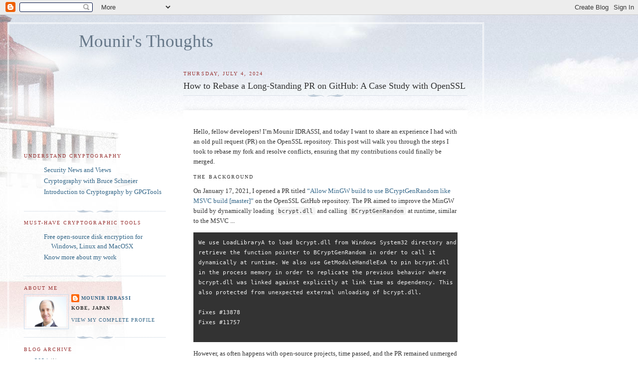

--- FILE ---
content_type: text/html; charset=UTF-8
request_url: https://blog.idrassi.com/2024/07/how-to-rebase-long-standing-pr-on.html
body_size: 9135
content:
<!DOCTYPE html>
<html dir='ltr' xmlns='http://www.w3.org/1999/xhtml' xmlns:b='http://www.google.com/2005/gml/b' xmlns:data='http://www.google.com/2005/gml/data' xmlns:expr='http://www.google.com/2005/gml/expr'>
<head>
<link href='https://www.blogger.com/static/v1/widgets/2944754296-widget_css_bundle.css' rel='stylesheet' type='text/css'/>
<meta content='T+JM+jLAzHRZ7GjdAKvjVgDMipGraCqSDcSQIklt4E4=' name='verify-v1'/>
<meta content='text/html; charset=UTF-8' http-equiv='Content-Type'/>
<meta content='blogger' name='generator'/>
<link href='https://blog.idrassi.com/favicon.ico' rel='icon' type='image/x-icon'/>
<link href='https://blog.idrassi.com/2024/07/how-to-rebase-long-standing-pr-on.html' rel='canonical'/>
<link rel="alternate" type="application/atom+xml" title="Mounir&#39;s Thoughts - Atom" href="https://blog.idrassi.com/feeds/posts/default" />
<link rel="alternate" type="application/rss+xml" title="Mounir&#39;s Thoughts - RSS" href="https://blog.idrassi.com/feeds/posts/default?alt=rss" />
<link rel="service.post" type="application/atom+xml" title="Mounir&#39;s Thoughts - Atom" href="https://www.blogger.com/feeds/2170012433200509807/posts/default" />

<link rel="alternate" type="application/atom+xml" title="Mounir&#39;s Thoughts - Atom" href="https://blog.idrassi.com/feeds/3194102978883519625/comments/default" />
<!--Can't find substitution for tag [blog.ieCssRetrofitLinks]-->
<meta content='https://blog.idrassi.com/2024/07/how-to-rebase-long-standing-pr-on.html' property='og:url'/>
<meta content='How to Rebase a Long-Standing PR on GitHub: A Case Study with OpenSSL' property='og:title'/>
<meta content='             Hello, fellow developers! I’m Mounir IDRASSI, and today I want to share an experience I had with an old pull request (PR) on th...' property='og:description'/>
<title>Mounir's Thoughts: How to Rebase a Long-Standing PR on GitHub: A Case Study with OpenSSL</title>
<style id='page-skin-1' type='text/css'><!--
/*
-----------------------------------------------
Blogger Template Style
Name:     Harbor
Date:     24 Feb 2004
Updated by: Blogger Team
----------------------------------------------- */
body {
background:#fff url("https://resources.blogblog.com/blogblog/data/harbor/rocks_left.jpg") no-repeat right bottom;
background-attachment:fixed;
margin:0;
padding:0;
font:x-small Georgia, Serif;
color:#333333;
font-size/* */:/**/small;
font-size: /**/small;
}
/* Commented Backslash Hack hides rule from IE5-Mac \*/
body {background-attachment:scroll;}
/* End IE5-Mac hack */
a:link {
color:#336688;
text-decoration:none;
}
a:visited {
color:#764;
text-decoration:none;
}
a:hover {
color:#993333;
text-decoration:underline;
}
a img {
border-width:0;
}
/* Page Structure
----------------------------------------------- */
#wrap {
background:url("https://resources.blogblog.com/blogblog/data/harbor/sky_left.jpg") repeat-x;
min-width:740px;
margin:0;
padding:0;
text-align:left;
font: normal normal 100% Georgia,Serif;
}
#wrap2 {
background:url("https://resources.blogblog.com/blogblog/data/harbor/lighthouse_left.jpg") no-repeat left  0px;
}
#wrap3 {
background:url("https://resources.blogblog.com/blogblog/data/harbor/cloud_left.jpg") no-repeat right 75px;
}
#wrap4 {
background:url("https://resources.blogblog.com/blogblog/data/harbor/center_cloud_left.jpg") no-repeat 50% 0px;
padding:15px;
width:100%;
width/* */:/**/auto;
width: /**/auto;
}
#outer-wrapper {
max-width:890px;
padding: 0 30px 50px;
width:100%;
width/* */:/**/auto;
width: /**/auto;
}
html>body #outer-wrapper {
border:3px double #fff;
}
#main-wrapper {
width:64%;
float:right;
word-wrap: break-word; /* fix for long text breaking sidebar float in IE */
overflow: hidden;     /* fix for long non-text content breaking IE sidebar float */
}
#main {
margin:0;
padding:0;
}
#sidebar-wrapper {
width:32%;
float:left;
word-wrap: break-word; /* fix for long text breaking sidebar float in IE */
overflow: hidden;     /* fix for long non-text content breaking IE sidebar float */
}
#sidebar {
margin:0;
padding-top: 170px;
}
/** Page structure tweaks for layout editor wireframe */
body#layout #outer-wrapper,
body#layout #sidebar,
body#layout #wrap4,
body#layout #header {
margin-top: 0;
margin-bottom: 0;
padding: 0;
}
body#layout #sidebar-wrapper {
width: 180px;
margin-left: 0;
}
body#layout #wrap4, body#layout #outer-wrapper {
width: 650px;
}
/* Header
----------------------------------------------- */
#header {
padding-top:15px;
padding-right:0;
padding-bottom:10px;
padding-left:110px;
position: relative;
}
.Header h1 {
margin:0 0 .25em;
color:#667788;
font: normal normal 270% Georgia, Serif;
}
.Header h1 a {
color:#667788;
text-decoration:none;
}
.Header .description {
margin:0;
max-width:700px;
line-height:1.8em;
text-transform:uppercase;
letter-spacing:.2em;
color:#667788;
font: normal normal 75% Georgia, Serif;
}
/* Headings
----------------------------------------------- */
h2 {
margin:1.5em 0 .75em;
line-height: 1.4em;
font: normal normal 78% Georgia, Serif;
text-transform:uppercase;
letter-spacing:.2em;
color:#993333;
}
/* Posts
----------------------------------------------- */
h2.date-header {
margin:2em 0 .5em;
color: #993333;
font: normal normal 78% Georgia, Serif;
}
.post {
margin:.5em 0 1.5em;
}
.post h3 {
margin:.25em 0 0;
padding:0 0 4px;
font-size:140%;
font-weight:normal;
line-height:1.4em;
}
.post h3 a, .post h3 strong {
background:url("https://resources.blogblog.com/blogblog/data/harbor/icon_lighthouse.gif") no-repeat left .15em;
display:block;
padding-left:20px;
text-decoration:none;
color:#336688;
font-weight:normal;
}
.post h3 strong {
background-image:url("https://resources.blogblog.com/blogblog/data/harbor/icon_lighthouse2.gif");
color:#000;
}
.post h3 a:hover {
color:#993333;
}
.post-body {
background:url("https://resources.blogblog.com/blogblog/data/harbor/divider.gif") no-repeat center top;
padding-top:12px;
margin:0 0 .75em;
line-height:1.6em;
}
.post-body blockquote {
line-height:1.3em;
}
.post-footer {
color:#999;
text-transform:uppercase;
letter-spacing:.1em;
font-size: 78%;
line-height: 1.4em;
}
.comment-link {
margin-left:.4em;
}
.post-footer .post-timestamp,
.post-footer .post-author {
color:#666;
}
.comment-link strong {
font-size:130%;
}
.comment-link {
margin-left:.4em;
}
.post img, table.tr-caption-container {
padding:4px;
border:1px solid #cde;
}
.tr-caption-container img {
border: none;
padding: 0;
}
/* Comments
----------------------------------------------- */
#comments {
background:url("https://resources.blogblog.com/blogblog/data/harbor/divider.gif") no-repeat center top;
padding:15px 0 0;
}
#comments h4 {
margin:1em 0;
font-weight: bold;
line-height: 1.6em;
text-transform:uppercase;
letter-spacing:.2em;
color: #993333;
font: bold 78% Georgia Serif;
}
#comments h4 strong {
font-size:130%;
}
#comments-block {
margin:1em 0 1.5em;
line-height:1.4em;
}
#comments-block dt {
margin:.5em 0;
}
#comments-block dd {
margin:.25em 20px 0;
}
#comments-block dd.comment-timestamp {
margin:-.25em 20px 1.5em;
line-height: 1.4em;
text-transform:uppercase;
letter-spacing:.1em;
}
#comments-block dd p {
margin:0 0 .75em;
}
.deleted-comment {
font-style:italic;
color:gray;
}
.feed-links {
clear: both;
line-height: 2.5em;
}
#blog-pager-newer-link {
float: left;
}
#blog-pager-older-link {
float: right;
}
#blog-pager {
text-align: center;
}
.comment-footer {
font: 78%/1.4em Georgia , Serif;
}
/* Sidebar Content
----------------------------------------------- */
.sidebar .widget, .main .widget {
background:url("https://resources.blogblog.com/blogblog/data/harbor/divider.gif") no-repeat center bottom;
margin:0 0 15px;
padding:0 0 15px;
}
.main .Blog {
background-image: none;
}
.sidebar ul {
list-style:none;
margin-left: 0;
}
.sidebar li {
margin:0;
padding-top:0;
padding-right:0;
padding-bottom:.25em;
padding-left:15px;
text-indent:-15px;
line-height:1.5em;
}
.sidebar p {
color:#666;
line-height:1.5em;
}
/* Profile
----------------------------------------------- */
.profile-datablock {
margin:.5em 0 .5em;
}
.profile-data {
margin:0;
font: normal normal 78% Georgia, Serif;
font-weight: bold;
line-height: 1.6em;
text-transform:uppercase;
letter-spacing:.1em;
}
.profile-img {
float: left;
margin-top: 0;
margin-right: 5px;
margin-bottom: 5px;
margin-left: 0;
padding: 4px;
border: 1px solid #cde;
}
.profile-textblock {
margin:.5em 0 .5em;
}
.profile-link {
font:78%/1.4em Georgia,Serif;
text-transform:uppercase;
letter-spacing:.1em;
}
/* Footer
----------------------------------------------- */
#footer-wrapper {
clear:both;
padding-top:15px;
padding-right:30px;
padding-bottom:0;
padding-left:50px;
text-align: center;
}
#footer .widget {
background:url("https://resources.blogblog.com/blogblog/data/harbor/divider.gif") no-repeat center top;
margin:0;
padding-top:15px;
line-height: 1.6em;
text-transform:uppercase;
letter-spacing:.1em;
}

--></style>
<link href='https://www.blogger.com/dyn-css/authorization.css?targetBlogID=2170012433200509807&amp;zx=a85db53c-b359-4ca3-8832-0dc06bbbddde' media='none' onload='if(media!=&#39;all&#39;)media=&#39;all&#39;' rel='stylesheet'/><noscript><link href='https://www.blogger.com/dyn-css/authorization.css?targetBlogID=2170012433200509807&amp;zx=a85db53c-b359-4ca3-8832-0dc06bbbddde' rel='stylesheet'/></noscript>
<meta name='google-adsense-platform-account' content='ca-host-pub-1556223355139109'/>
<meta name='google-adsense-platform-domain' content='blogspot.com'/>

</head>
<body>
<div class='navbar section' id='navbar'><div class='widget Navbar' data-version='1' id='Navbar1'><script type="text/javascript">
    function setAttributeOnload(object, attribute, val) {
      if(window.addEventListener) {
        window.addEventListener('load',
          function(){ object[attribute] = val; }, false);
      } else {
        window.attachEvent('onload', function(){ object[attribute] = val; });
      }
    }
  </script>
<div id="navbar-iframe-container"></div>
<script type="text/javascript" src="https://apis.google.com/js/platform.js"></script>
<script type="text/javascript">
      gapi.load("gapi.iframes:gapi.iframes.style.bubble", function() {
        if (gapi.iframes && gapi.iframes.getContext) {
          gapi.iframes.getContext().openChild({
              url: 'https://www.blogger.com/navbar/2170012433200509807?po\x3d3194102978883519625\x26origin\x3dhttps://blog.idrassi.com',
              where: document.getElementById("navbar-iframe-container"),
              id: "navbar-iframe"
          });
        }
      });
    </script><script type="text/javascript">
(function() {
var script = document.createElement('script');
script.type = 'text/javascript';
script.src = '//pagead2.googlesyndication.com/pagead/js/google_top_exp.js';
var head = document.getElementsByTagName('head')[0];
if (head) {
head.appendChild(script);
}})();
</script>
</div></div>
<div id='wrap'><div id='wrap2'><div id='wrap3'><div id='wrap4'>
<div id='outer-wrapper'>
<div class='header section' id='header'><div class='widget Header' data-version='1' id='Header1'>
<div id='header-inner'>
<div class='titlewrapper'>
<h1 class='title'>
<a href='https://blog.idrassi.com/'>
Mounir's Thoughts
</a>
</h1>
</div>
<div class='descriptionwrapper'>
<p class='description'><span>
</span></p>
</div>
</div>
</div></div>
<div id='crosscol-wrapper' style='text-align:center'>
<div class='crosscol no-items section' id='crosscol'></div>
</div>
<div id='main-wrapper'>
<div class='main section' id='main'><div class='widget Blog' data-version='1' id='Blog1'>
<div class='blog-posts hfeed'>

          <div class="date-outer">
        
<h2 class='date-header'><span>Thursday, July 4, 2024</span></h2>

          <div class="date-posts">
        
<div class='post-outer'>
<div class='post hentry uncustomized-post-template' itemprop='blogPost' itemscope='itemscope' itemtype='http://schema.org/BlogPosting'>
<meta content='2170012433200509807' itemprop='blogId'/>
<meta content='3194102978883519625' itemprop='postId'/>
<a name='3194102978883519625'></a>
<h3 class='post-title entry-title' itemprop='name'>
How to Rebase a Long-Standing PR on GitHub: A Case Study with OpenSSL
</h3>
<div class='post-header'>
<div class='post-header-line-1'></div>
</div>
<div class='post-body entry-content' id='post-body-3194102978883519625' itemprop='description articleBody'>
    <div style="max-width: 800px; margin: 20px auto; padding: 20px; background: white; box-shadow: 0 0 10px rgba(0, 0, 0, 0.1);">
        <p>Hello, fellow developers! I&#8217;m Mounir IDRASSI, and today I want to share an experience I had with an old pull request (PR) on the OpenSSL repository. This post will walk you through the steps I took to rebase my fork and resolve conflicts, ensuring that my contributions could finally be merged.</p>

        <h2 style="color: #333;">The Background</h2>
        <p>On January 17, 2021, I opened a PR titled <a href="https://github.com/openssl/openssl/pull/13882">&#8220;Allow MinGW build to use BCryptGenRandom like MSVC build [master]&#8221;</a> on the OpenSSL GitHub repository. The PR aimed to improve the MinGW build by dynamically loading <code style="background: #f4f4f4; padding: 2px 5px; border-radius: 4px;">bcrypt.dll</code> and calling <code style="background: #f4f4f4; padding: 2px 5px; border-radius: 4px;">BCryptGenRandom</code> at runtime, similar to the MSVC ...

        <pre style="background: #333; color: #f4f4f4; padding: 10px; overflow-x: auto;">
We use LoadLibraryA to load bcrypt.dll from Windows System32 directory and 
retrieve the function pointer to BCryptGenRandom in order to call it 
dynamically at runtime. We also use GetModuleHandleExA to pin bcrypt.dll 
in the process memory in order to replicate the previous behavior where 
bcrypt.dll was linked against explicitly at link time as dependency. This 
also protected from unexpected external unloading of bcrypt.dll.

Fixes #13878
Fixes #11757
        </pre>

        <p>However, as often happens with open-source projects, time passed, and the PR remained unmerged for over three years. On July 3, 2024, an OpenSSL maintainer requested that I rebase the PR to resolve conflicts:</p>

        <pre style="background: #333; color: #f4f4f4; padding: 10px; overflow-x: auto;">
Could you please rebase the PR to resolve conflicts?
        </pre>

        <h2 style="color: #333;">The Problem</h2>
        <p>After more than three years, my PR had accumulated conflicts due to the numerous updates to the OpenSSL master branch. These conflicts needed to be resolved before my changes could be merged. The process of rebasing seemed daunting, but I documented the steps to help others facing a similar challenge.</p>

        <h2 style="color: #333;">The Solution: Step-by-Step Guide to Rebase Your PR</h2>
        <p>Here&#8217;s how you can rebase your forked repository and resolve conflicts, just as I did for my OpenSSL PR:</p>

        <h3 style="color: #333;">1. Clone Your Forked Repository</h3>
        <p>If you haven't already cloned your fork, start by doing so:</p>
        <pre style="background: #333; color: #f4f4f4; padding: 10px; overflow-x: auto;">git clone https://github.com/yourusername/openssl.git
cd openssl</pre>

        <h3 style="color: #333;">2. Add the Upstream Repository</h3>
        <p>Link your local repository to the original OpenSSL repository to fetch the latest changes:</p>
        <pre style="background: #333; color: #f4f4f4; padding: 10px; overflow-x: auto;">git remote add upstream https://github.com/openssl/openssl.git</pre>

        <h3 style="color: #333;">3. Fetch the Latest Changes from Upstream</h3>
        <p>Pull in the latest updates from the original repository:</p>
        <pre style="background: #333; color: #f4f4f4; padding: 10px; overflow-x: auto;">git fetch upstream</pre>

        <h3 style="color: #333;">4. Checkout Your PR Branch</h3>
        <p>Switch to the branch where you made the changes for the PR. In my case, it was the <code style="background: #f4f4f4; padding: 2px 5px; border-radius: 4px;">master</code> branch:</p>
        <pre style="background: #333; color: #f4f4f4; padding: 10px; overflow-x: auto;">git checkout master</pre>

        <h3 style="color: #333;">5. Rebase Your Branch onto the Latest Upstream Master</h3>
        <p>Rebase your branch to incorporate the latest changes from the upstream repository:</p>
        <pre style="background: #333; color: #f4f4f4; padding: 10px; overflow-x: auto;">git rebase upstream/master</pre>
        <p>During this step, you may encounter conflicts. Git will pause the rebase process and mark the conflicting files.</p>

        <h3 style="color: #333;">6. Resolve Conflicts</h3>
        <p>Open the conflicting files in your preferred text editor and look for conflict markers (<code style="background: #f4f4f4; padding: 2px 5px; border-radius: 4px;">&lt;&lt;&lt;&lt;&lt;&lt;&lt;</code>, <code style="background: #f4f4f4; padding: 2px 5px; border-radius: 4px;">=======</code>, <code style="background: #f4f4f4; padding: 2px 5px; border-radius: 4px;">&gt;&gt;&gt;&gt;&gt;&gt;&gt;</code>). Manually resolve the conflicts by choosing the correct code to keep.</p>
      <p>In my case, only the file <code>providers/implementations/rands/seeding/rand_win.c</code> was affected by the conflit so resolving them was easy.</p>
        <p>After resolving the conflicts, stage the resolved files:</p>
        <pre style="background: #333; color: #f4f4f4; padding: 10px; overflow-x: auto;">git add &lt;resolved_file&gt;</pre>

        <h3 style="color: #333;">7. Continue the Rebase</h3>
        <p>After staging the resolved files, continue the rebase process:</p>
        <pre style="background: #333; color: #f4f4f4; padding: 10px; overflow-x: auto;">git rebase --continue</pre>
        <p>Repeat the conflict resolution and rebase continuation steps until the rebase is complete.</p>

        <h3 style="color: #333;">8. Push the Rebases Branch to Your Fork</h3>
        <p>After successfully rebasing, push the changes to your GitHub fork. Use the <code style="background: #f4f4f4; padding: 2px 5px; border-radius: 4px;">--force</code> option because you have rewritten the commit history:</p>
        <pre style="background: #333; color: #f4f4f4; padding: 10px; overflow-x: auto;">git push origin master --force</pre>
        <p>The <code style="background: #f4f4f4; padding: 2px 5px; border-radius: 4px;">--force</code> option is necessary as the history of your branch has changed due to the rebase.</p>

        <h2 style="color: #333;">Conclusion</h2>
        <p>By following these steps, I was able to resolve the conflicts in my PR and bring it up to date with the latest changes in the OpenSSL master branch. If you find yourself in a similar situation, I hope this guide helps you navigate the rebasing process smoothly.</p>
        <p>Happy coding!</p>
    </div>
<div style='clear: both;'></div>
</div>
<div class='post-footer'>
<div class='post-footer-line post-footer-line-1'>
<span class='post-author vcard'>
Publié par
<span class='fn' itemprop='author' itemscope='itemscope' itemtype='http://schema.org/Person'>
<meta content='https://www.blogger.com/profile/05041891014190291121' itemprop='url'/>
<a class='g-profile' href='https://www.blogger.com/profile/05041891014190291121' rel='author' title='author profile'>
<span itemprop='name'>Mounir IDRASSI</span>
</a>
</span>
</span>
<span class='post-timestamp'>
à l'adresse
<meta content='https://blog.idrassi.com/2024/07/how-to-rebase-long-standing-pr-on.html' itemprop='url'/>
<a class='timestamp-link' href='https://blog.idrassi.com/2024/07/how-to-rebase-long-standing-pr-on.html' rel='bookmark' title='permanent link'><abbr class='published' itemprop='datePublished' title='2024-07-04T23:48:00+01:00'>11:48&#8239;PM</abbr></a>
</span>
<span class='post-comment-link'>
</span>
<span class='post-icons'>
<span class='item-action'>
<a href='https://www.blogger.com/email-post/2170012433200509807/3194102978883519625' title='Email Post'>
<img alt='' class='icon-action' height='13' src='https://resources.blogblog.com/img/icon18_email.gif' width='18'/>
</a>
</span>
</span>
<div class='post-share-buttons goog-inline-block'>
<a class='goog-inline-block share-button sb-email' href='https://www.blogger.com/share-post.g?blogID=2170012433200509807&postID=3194102978883519625&target=email' target='_blank' title='Email This'><span class='share-button-link-text'>Email This</span></a><a class='goog-inline-block share-button sb-blog' href='https://www.blogger.com/share-post.g?blogID=2170012433200509807&postID=3194102978883519625&target=blog' onclick='window.open(this.href, "_blank", "height=270,width=475"); return false;' target='_blank' title='BlogThis!'><span class='share-button-link-text'>BlogThis!</span></a><a class='goog-inline-block share-button sb-twitter' href='https://www.blogger.com/share-post.g?blogID=2170012433200509807&postID=3194102978883519625&target=twitter' target='_blank' title='Share to X'><span class='share-button-link-text'>Share to X</span></a><a class='goog-inline-block share-button sb-facebook' href='https://www.blogger.com/share-post.g?blogID=2170012433200509807&postID=3194102978883519625&target=facebook' onclick='window.open(this.href, "_blank", "height=430,width=640"); return false;' target='_blank' title='Share to Facebook'><span class='share-button-link-text'>Share to Facebook</span></a><a class='goog-inline-block share-button sb-pinterest' href='https://www.blogger.com/share-post.g?blogID=2170012433200509807&postID=3194102978883519625&target=pinterest' target='_blank' title='Share to Pinterest'><span class='share-button-link-text'>Share to Pinterest</span></a>
</div>
</div>
<div class='post-footer-line post-footer-line-2'>
<span class='post-labels'>
</span>
</div>
<div class='post-footer-line post-footer-line-3'>
<span class='post-location'>
</span>
</div>
</div>
</div>
<div class='comments' id='comments'>
<a name='comments'></a>
<h4>No comments:</h4>
<div id='Blog1_comments-block-wrapper'>
<dl class='avatar-comment-indent' id='comments-block'>
</dl>
</div>
<p class='comment-footer'>
<a href='https://www.blogger.com/comment/fullpage/post/2170012433200509807/3194102978883519625' onclick=''>Post a Comment</a>
</p>
</div>
</div>

        </div></div>
      
</div>
<div class='blog-pager' id='blog-pager'>
<span id='blog-pager-older-link'>
<a class='blog-pager-older-link' href='https://blog.idrassi.com/2014/10/making-veracrypt-better.html' id='Blog1_blog-pager-older-link' title='Older Post'>Older Post</a>
</span>
<a class='home-link' href='https://blog.idrassi.com/'>Home</a>
</div>
<div class='clear'></div>
<div class='post-feeds'>
<div class='feed-links'>
Subscribe to:
<a class='feed-link' href='https://blog.idrassi.com/feeds/3194102978883519625/comments/default' target='_blank' type='application/atom+xml'>Post Comments (Atom)</a>
</div>
</div>
</div></div>
</div>
<div id='sidebar-wrapper'>
<div class='sidebar section' id='sidebar'><div class='widget LinkList' data-version='1' id='LinkList1'>
<h2>Understand cryptography</h2>
<div class='widget-content'>
<ul>
<li><a href='http://www.theregister.co.uk/security/'>Security News and Views</a></li>
<li><a href='http://www.schneier.com/index.html'>Cryptography with Bruce Schneier</a></li>
<li><a href='http://support.gpgtools.org/kb/how-to/introduction-to-cryptography'>Introduction to Cryptography by GPGTools</a></li>
</ul>
<div class='clear'></div>
</div>
</div><div class='widget LinkList' data-version='1' id='LinkList2'>
<h2>Must-have cryptographic tools</h2>
<div class='widget-content'>
<ul>
<li><a href='https://veracrypt.jp'>Free open-source disk encryption for Windows, Linux and MacOSX</a></li>
<li><a href='https://amcrypto.jp'>Know more about my work</a></li>
</ul>
<div class='clear'></div>
</div>
</div><div class='widget Profile' data-version='1' id='Profile1'>
<h2>About Me</h2>
<div class='widget-content'>
<a href='https://www.blogger.com/profile/05041891014190291121'><img alt='My photo' class='profile-img' height='60' src='//blogger.googleusercontent.com/img/b/R29vZ2xl/AVvXsEgmf-ynYHAukp5qk28TwG4xYYI0NRa95VgwPZ7iy-fLUOhY1VC8QwmNosdwxUFbejmBr4O4p1LRCcJHtxFkRI6u8yOc8V2llkA3v1QXL0fd-TuhS_vZAuZHn4tFbke2dsooV36XOUvjO1DG_lDf2wV_m5YOHnoMzzZKsoGKOCFTWU2gO2o/s1600/idrassi2.jpg' width='80'/></a>
<dl class='profile-datablock'>
<dt class='profile-data'>
<a class='profile-name-link g-profile' href='https://www.blogger.com/profile/05041891014190291121' rel='author' style='background-image: url(//www.blogger.com/img/logo-16.png);'>
Mounir IDRASSI
</a>
</dt>
<dd class='profile-data'>Kobe, Japan</dd>
</dl>
<a class='profile-link' href='https://www.blogger.com/profile/05041891014190291121' rel='author'>View my complete profile</a>
<div class='clear'></div>
</div>
</div><div class='widget BlogArchive' data-version='1' id='BlogArchive1'>
<h2>Blog Archive</h2>
<div class='widget-content'>
<div id='ArchiveList'>
<div id='BlogArchive1_ArchiveList'>
<ul class='hierarchy'>
<li class='archivedate expanded'>
<a class='toggle' href='javascript:void(0)'>
<span class='zippy toggle-open'>

        &#9660;&#160;
      
</span>
</a>
<a class='post-count-link' href='https://blog.idrassi.com/2024/'>
2024
</a>
<span class='post-count' dir='ltr'>(1)</span>
<ul class='hierarchy'>
<li class='archivedate expanded'>
<a class='toggle' href='javascript:void(0)'>
<span class='zippy toggle-open'>

        &#9660;&#160;
      
</span>
</a>
<a class='post-count-link' href='https://blog.idrassi.com/2024/07/'>
July
</a>
<span class='post-count' dir='ltr'>(1)</span>
<ul class='posts'>
<li><a href='https://blog.idrassi.com/2024/07/how-to-rebase-long-standing-pr-on.html'>How to Rebase a Long-Standing PR on GitHub: A Case...</a></li>
</ul>
</li>
</ul>
</li>
</ul>
<ul class='hierarchy'>
<li class='archivedate collapsed'>
<a class='toggle' href='javascript:void(0)'>
<span class='zippy'>

        &#9658;&#160;
      
</span>
</a>
<a class='post-count-link' href='https://blog.idrassi.com/2014/'>
2014
</a>
<span class='post-count' dir='ltr'>(2)</span>
<ul class='hierarchy'>
<li class='archivedate collapsed'>
<a class='toggle' href='javascript:void(0)'>
<span class='zippy'>

        &#9658;&#160;
      
</span>
</a>
<a class='post-count-link' href='https://blog.idrassi.com/2014/10/'>
October
</a>
<span class='post-count' dir='ltr'>(1)</span>
</li>
</ul>
<ul class='hierarchy'>
<li class='archivedate collapsed'>
<a class='toggle' href='javascript:void(0)'>
<span class='zippy'>

        &#9658;&#160;
      
</span>
</a>
<a class='post-count-link' href='https://blog.idrassi.com/2014/05/'>
May
</a>
<span class='post-count' dir='ltr'>(1)</span>
</li>
</ul>
</li>
</ul>
<ul class='hierarchy'>
<li class='archivedate collapsed'>
<a class='toggle' href='javascript:void(0)'>
<span class='zippy'>

        &#9658;&#160;
      
</span>
</a>
<a class='post-count-link' href='https://blog.idrassi.com/2013/'>
2013
</a>
<span class='post-count' dir='ltr'>(2)</span>
<ul class='hierarchy'>
<li class='archivedate collapsed'>
<a class='toggle' href='javascript:void(0)'>
<span class='zippy'>

        &#9658;&#160;
      
</span>
</a>
<a class='post-count-link' href='https://blog.idrassi.com/2013/01/'>
January
</a>
<span class='post-count' dir='ltr'>(2)</span>
</li>
</ul>
</li>
</ul>
<ul class='hierarchy'>
<li class='archivedate collapsed'>
<a class='toggle' href='javascript:void(0)'>
<span class='zippy'>

        &#9658;&#160;
      
</span>
</a>
<a class='post-count-link' href='https://blog.idrassi.com/2011/'>
2011
</a>
<span class='post-count' dir='ltr'>(3)</span>
<ul class='hierarchy'>
<li class='archivedate collapsed'>
<a class='toggle' href='javascript:void(0)'>
<span class='zippy'>

        &#9658;&#160;
      
</span>
</a>
<a class='post-count-link' href='https://blog.idrassi.com/2011/07/'>
July
</a>
<span class='post-count' dir='ltr'>(1)</span>
</li>
</ul>
<ul class='hierarchy'>
<li class='archivedate collapsed'>
<a class='toggle' href='javascript:void(0)'>
<span class='zippy'>

        &#9658;&#160;
      
</span>
</a>
<a class='post-count-link' href='https://blog.idrassi.com/2011/05/'>
May
</a>
<span class='post-count' dir='ltr'>(1)</span>
</li>
</ul>
<ul class='hierarchy'>
<li class='archivedate collapsed'>
<a class='toggle' href='javascript:void(0)'>
<span class='zippy'>

        &#9658;&#160;
      
</span>
</a>
<a class='post-count-link' href='https://blog.idrassi.com/2011/02/'>
February
</a>
<span class='post-count' dir='ltr'>(1)</span>
</li>
</ul>
</li>
</ul>
<ul class='hierarchy'>
<li class='archivedate collapsed'>
<a class='toggle' href='javascript:void(0)'>
<span class='zippy'>

        &#9658;&#160;
      
</span>
</a>
<a class='post-count-link' href='https://blog.idrassi.com/2010/'>
2010
</a>
<span class='post-count' dir='ltr'>(1)</span>
<ul class='hierarchy'>
<li class='archivedate collapsed'>
<a class='toggle' href='javascript:void(0)'>
<span class='zippy'>

        &#9658;&#160;
      
</span>
</a>
<a class='post-count-link' href='https://blog.idrassi.com/2010/02/'>
February
</a>
<span class='post-count' dir='ltr'>(1)</span>
</li>
</ul>
</li>
</ul>
<ul class='hierarchy'>
<li class='archivedate collapsed'>
<a class='toggle' href='javascript:void(0)'>
<span class='zippy'>

        &#9658;&#160;
      
</span>
</a>
<a class='post-count-link' href='https://blog.idrassi.com/2009/'>
2009
</a>
<span class='post-count' dir='ltr'>(5)</span>
<ul class='hierarchy'>
<li class='archivedate collapsed'>
<a class='toggle' href='javascript:void(0)'>
<span class='zippy'>

        &#9658;&#160;
      
</span>
</a>
<a class='post-count-link' href='https://blog.idrassi.com/2009/11/'>
November
</a>
<span class='post-count' dir='ltr'>(1)</span>
</li>
</ul>
<ul class='hierarchy'>
<li class='archivedate collapsed'>
<a class='toggle' href='javascript:void(0)'>
<span class='zippy'>

        &#9658;&#160;
      
</span>
</a>
<a class='post-count-link' href='https://blog.idrassi.com/2009/08/'>
August
</a>
<span class='post-count' dir='ltr'>(1)</span>
</li>
</ul>
<ul class='hierarchy'>
<li class='archivedate collapsed'>
<a class='toggle' href='javascript:void(0)'>
<span class='zippy'>

        &#9658;&#160;
      
</span>
</a>
<a class='post-count-link' href='https://blog.idrassi.com/2009/05/'>
May
</a>
<span class='post-count' dir='ltr'>(2)</span>
</li>
</ul>
<ul class='hierarchy'>
<li class='archivedate collapsed'>
<a class='toggle' href='javascript:void(0)'>
<span class='zippy'>

        &#9658;&#160;
      
</span>
</a>
<a class='post-count-link' href='https://blog.idrassi.com/2009/04/'>
April
</a>
<span class='post-count' dir='ltr'>(1)</span>
</li>
</ul>
</li>
</ul>
<ul class='hierarchy'>
<li class='archivedate collapsed'>
<a class='toggle' href='javascript:void(0)'>
<span class='zippy'>

        &#9658;&#160;
      
</span>
</a>
<a class='post-count-link' href='https://blog.idrassi.com/2008/'>
2008
</a>
<span class='post-count' dir='ltr'>(10)</span>
<ul class='hierarchy'>
<li class='archivedate collapsed'>
<a class='toggle' href='javascript:void(0)'>
<span class='zippy'>

        &#9658;&#160;
      
</span>
</a>
<a class='post-count-link' href='https://blog.idrassi.com/2008/11/'>
November
</a>
<span class='post-count' dir='ltr'>(2)</span>
</li>
</ul>
<ul class='hierarchy'>
<li class='archivedate collapsed'>
<a class='toggle' href='javascript:void(0)'>
<span class='zippy'>

        &#9658;&#160;
      
</span>
</a>
<a class='post-count-link' href='https://blog.idrassi.com/2008/08/'>
August
</a>
<span class='post-count' dir='ltr'>(1)</span>
</li>
</ul>
<ul class='hierarchy'>
<li class='archivedate collapsed'>
<a class='toggle' href='javascript:void(0)'>
<span class='zippy'>

        &#9658;&#160;
      
</span>
</a>
<a class='post-count-link' href='https://blog.idrassi.com/2008/06/'>
June
</a>
<span class='post-count' dir='ltr'>(3)</span>
</li>
</ul>
<ul class='hierarchy'>
<li class='archivedate collapsed'>
<a class='toggle' href='javascript:void(0)'>
<span class='zippy'>

        &#9658;&#160;
      
</span>
</a>
<a class='post-count-link' href='https://blog.idrassi.com/2008/05/'>
May
</a>
<span class='post-count' dir='ltr'>(1)</span>
</li>
</ul>
<ul class='hierarchy'>
<li class='archivedate collapsed'>
<a class='toggle' href='javascript:void(0)'>
<span class='zippy'>

        &#9658;&#160;
      
</span>
</a>
<a class='post-count-link' href='https://blog.idrassi.com/2008/04/'>
April
</a>
<span class='post-count' dir='ltr'>(3)</span>
</li>
</ul>
</li>
</ul>
<ul class='hierarchy'>
<li class='archivedate collapsed'>
<a class='toggle' href='javascript:void(0)'>
<span class='zippy'>

        &#9658;&#160;
      
</span>
</a>
<a class='post-count-link' href='https://blog.idrassi.com/2007/'>
2007
</a>
<span class='post-count' dir='ltr'>(2)</span>
<ul class='hierarchy'>
<li class='archivedate collapsed'>
<a class='toggle' href='javascript:void(0)'>
<span class='zippy'>

        &#9658;&#160;
      
</span>
</a>
<a class='post-count-link' href='https://blog.idrassi.com/2007/04/'>
April
</a>
<span class='post-count' dir='ltr'>(1)</span>
</li>
</ul>
<ul class='hierarchy'>
<li class='archivedate collapsed'>
<a class='toggle' href='javascript:void(0)'>
<span class='zippy'>

        &#9658;&#160;
      
</span>
</a>
<a class='post-count-link' href='https://blog.idrassi.com/2007/03/'>
March
</a>
<span class='post-count' dir='ltr'>(1)</span>
</li>
</ul>
</li>
</ul>
</div>
</div>
<div class='clear'></div>
</div>
</div></div>
</div>
<div id='footer-wrapper'>
<div class='footer no-items section' id='footer'></div>
</div>
</div>
</div></div></div></div>

<script type="text/javascript" src="https://www.blogger.com/static/v1/widgets/3845888474-widgets.js"></script>
<script type='text/javascript'>
window['__wavt'] = 'AOuZoY6dEBhCJSmDuVOFm_cLSyIx_z3yYQ:1768703054090';_WidgetManager._Init('//www.blogger.com/rearrange?blogID\x3d2170012433200509807','//blog.idrassi.com/2024/07/how-to-rebase-long-standing-pr-on.html','2170012433200509807');
_WidgetManager._SetDataContext([{'name': 'blog', 'data': {'blogId': '2170012433200509807', 'title': 'Mounir\x27s Thoughts', 'url': 'https://blog.idrassi.com/2024/07/how-to-rebase-long-standing-pr-on.html', 'canonicalUrl': 'https://blog.idrassi.com/2024/07/how-to-rebase-long-standing-pr-on.html', 'homepageUrl': 'https://blog.idrassi.com/', 'searchUrl': 'https://blog.idrassi.com/search', 'canonicalHomepageUrl': 'https://blog.idrassi.com/', 'blogspotFaviconUrl': 'https://blog.idrassi.com/favicon.ico', 'bloggerUrl': 'https://www.blogger.com', 'hasCustomDomain': true, 'httpsEnabled': true, 'enabledCommentProfileImages': true, 'gPlusViewType': 'FILTERED_POSTMOD', 'adultContent': false, 'analyticsAccountNumber': '', 'encoding': 'UTF-8', 'locale': 'en', 'localeUnderscoreDelimited': 'en', 'languageDirection': 'ltr', 'isPrivate': false, 'isMobile': false, 'isMobileRequest': false, 'mobileClass': '', 'isPrivateBlog': false, 'isDynamicViewsAvailable': true, 'feedLinks': '\x3clink rel\x3d\x22alternate\x22 type\x3d\x22application/atom+xml\x22 title\x3d\x22Mounir\x26#39;s Thoughts - Atom\x22 href\x3d\x22https://blog.idrassi.com/feeds/posts/default\x22 /\x3e\n\x3clink rel\x3d\x22alternate\x22 type\x3d\x22application/rss+xml\x22 title\x3d\x22Mounir\x26#39;s Thoughts - RSS\x22 href\x3d\x22https://blog.idrassi.com/feeds/posts/default?alt\x3drss\x22 /\x3e\n\x3clink rel\x3d\x22service.post\x22 type\x3d\x22application/atom+xml\x22 title\x3d\x22Mounir\x26#39;s Thoughts - Atom\x22 href\x3d\x22https://www.blogger.com/feeds/2170012433200509807/posts/default\x22 /\x3e\n\n\x3clink rel\x3d\x22alternate\x22 type\x3d\x22application/atom+xml\x22 title\x3d\x22Mounir\x26#39;s Thoughts - Atom\x22 href\x3d\x22https://blog.idrassi.com/feeds/3194102978883519625/comments/default\x22 /\x3e\n', 'meTag': '', 'adsenseHostId': 'ca-host-pub-1556223355139109', 'adsenseHasAds': false, 'adsenseAutoAds': false, 'boqCommentIframeForm': true, 'loginRedirectParam': '', 'isGoogleEverywhereLinkTooltipEnabled': true, 'view': '', 'dynamicViewsCommentsSrc': '//www.blogblog.com/dynamicviews/4224c15c4e7c9321/js/comments.js', 'dynamicViewsScriptSrc': '//www.blogblog.com/dynamicviews/2dfa401275732ff9', 'plusOneApiSrc': 'https://apis.google.com/js/platform.js', 'disableGComments': true, 'interstitialAccepted': false, 'sharing': {'platforms': [{'name': 'Get link', 'key': 'link', 'shareMessage': 'Get link', 'target': ''}, {'name': 'Facebook', 'key': 'facebook', 'shareMessage': 'Share to Facebook', 'target': 'facebook'}, {'name': 'BlogThis!', 'key': 'blogThis', 'shareMessage': 'BlogThis!', 'target': 'blog'}, {'name': 'X', 'key': 'twitter', 'shareMessage': 'Share to X', 'target': 'twitter'}, {'name': 'Pinterest', 'key': 'pinterest', 'shareMessage': 'Share to Pinterest', 'target': 'pinterest'}, {'name': 'Email', 'key': 'email', 'shareMessage': 'Email', 'target': 'email'}], 'disableGooglePlus': true, 'googlePlusShareButtonWidth': 0, 'googlePlusBootstrap': '\x3cscript type\x3d\x22text/javascript\x22\x3ewindow.___gcfg \x3d {\x27lang\x27: \x27en\x27};\x3c/script\x3e'}, 'hasCustomJumpLinkMessage': false, 'jumpLinkMessage': 'Read more', 'pageType': 'item', 'postId': '3194102978883519625', 'pageName': 'How to Rebase a Long-Standing PR on GitHub: A Case Study with OpenSSL', 'pageTitle': 'Mounir\x27s Thoughts: How to Rebase a Long-Standing PR on GitHub: A Case Study with OpenSSL'}}, {'name': 'features', 'data': {}}, {'name': 'messages', 'data': {'edit': 'Edit', 'linkCopiedToClipboard': 'Link copied to clipboard!', 'ok': 'Ok', 'postLink': 'Post Link'}}, {'name': 'template', 'data': {'name': 'custom', 'localizedName': 'Custom', 'isResponsive': false, 'isAlternateRendering': false, 'isCustom': true}}, {'name': 'view', 'data': {'classic': {'name': 'classic', 'url': '?view\x3dclassic'}, 'flipcard': {'name': 'flipcard', 'url': '?view\x3dflipcard'}, 'magazine': {'name': 'magazine', 'url': '?view\x3dmagazine'}, 'mosaic': {'name': 'mosaic', 'url': '?view\x3dmosaic'}, 'sidebar': {'name': 'sidebar', 'url': '?view\x3dsidebar'}, 'snapshot': {'name': 'snapshot', 'url': '?view\x3dsnapshot'}, 'timeslide': {'name': 'timeslide', 'url': '?view\x3dtimeslide'}, 'isMobile': false, 'title': 'How to Rebase a Long-Standing PR on GitHub: A Case Study with OpenSSL', 'description': '             Hello, fellow developers! I\u2019m Mounir IDRASSI, and today I want to share an experience I had with an old pull request (PR) on th...', 'url': 'https://blog.idrassi.com/2024/07/how-to-rebase-long-standing-pr-on.html', 'type': 'item', 'isSingleItem': true, 'isMultipleItems': false, 'isError': false, 'isPage': false, 'isPost': true, 'isHomepage': false, 'isArchive': false, 'isLabelSearch': false, 'postId': 3194102978883519625}}]);
_WidgetManager._RegisterWidget('_NavbarView', new _WidgetInfo('Navbar1', 'navbar', document.getElementById('Navbar1'), {}, 'displayModeFull'));
_WidgetManager._RegisterWidget('_HeaderView', new _WidgetInfo('Header1', 'header', document.getElementById('Header1'), {}, 'displayModeFull'));
_WidgetManager._RegisterWidget('_BlogView', new _WidgetInfo('Blog1', 'main', document.getElementById('Blog1'), {'cmtInteractionsEnabled': false, 'lightboxEnabled': true, 'lightboxModuleUrl': 'https://www.blogger.com/static/v1/jsbin/4049919853-lbx.js', 'lightboxCssUrl': 'https://www.blogger.com/static/v1/v-css/828616780-lightbox_bundle.css'}, 'displayModeFull'));
_WidgetManager._RegisterWidget('_LinkListView', new _WidgetInfo('LinkList1', 'sidebar', document.getElementById('LinkList1'), {}, 'displayModeFull'));
_WidgetManager._RegisterWidget('_LinkListView', new _WidgetInfo('LinkList2', 'sidebar', document.getElementById('LinkList2'), {}, 'displayModeFull'));
_WidgetManager._RegisterWidget('_ProfileView', new _WidgetInfo('Profile1', 'sidebar', document.getElementById('Profile1'), {}, 'displayModeFull'));
_WidgetManager._RegisterWidget('_BlogArchiveView', new _WidgetInfo('BlogArchive1', 'sidebar', document.getElementById('BlogArchive1'), {'languageDirection': 'ltr', 'loadingMessage': 'Loading\x26hellip;'}, 'displayModeFull'));
</script>
</body>
</html>